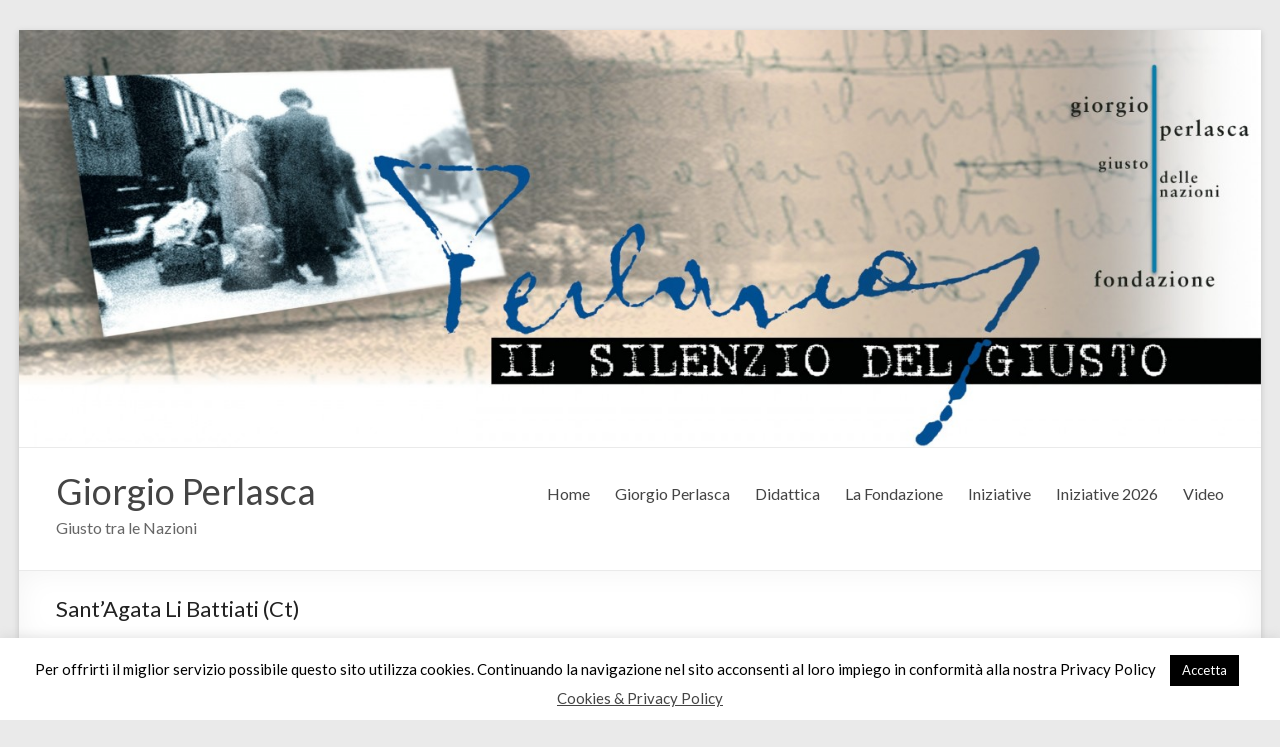

--- FILE ---
content_type: text/html; charset=UTF-8
request_url: https://www.giorgioperlasca.it/santagata-li-battiati-ct/
body_size: 14234
content:

<!DOCTYPE html>
<!--[if IE 7]>
<html class="ie ie7" lang="it-IT">
<![endif]-->
<!--[if IE 8]>
<html class="ie ie8" lang="it-IT">
<![endif]-->
<!--[if !(IE 7) & !(IE 8)]><!-->
<html lang="it-IT">
<!--<![endif]-->
<head>
<meta charset="UTF-8" />
<meta name="viewport" content="width=device-width, initial-scale=1">
<link rel="profile" href="https://gmpg.org/xfn/11" />
<link rel="pingback" href="https://www.giorgioperlasca.it/xmlrpc.php" />
<meta name='robots' content='index, follow, max-image-preview:large, max-snippet:-1, max-video-preview:-1' />

	<!-- This site is optimized with the Yoast SEO plugin v21.8 - https://yoast.com/wordpress/plugins/seo/ -->
	<title>Sant’Agata Li Battiati (Ct) - Giorgio Perlasca</title>
	<link rel="canonical" href="https://www.giorgioperlasca.it/santagata-li-battiati-ct/" />
	<meta property="og:locale" content="it_IT" />
	<meta property="og:type" content="article" />
	<meta property="og:title" content="Sant’Agata Li Battiati (Ct) - Giorgio Perlasca" />
	<meta property="og:description" content="Con il Sindaco Marco Rubino in via Giorgio Perlasca" />
	<meta property="og:url" content="https://www.giorgioperlasca.it/santagata-li-battiati-ct/" />
	<meta property="og:site_name" content="Giorgio Perlasca" />
	<meta property="article:modified_time" content="2021-08-04T16:08:04+00:00" />
	<meta property="og:image" content="https://www.giorgioperlasca.it/wp-content/uploads/2021/08/S.-Agata-li-Battiati-via-Perlasca-con-il-Sindaco-18-225x300.jpg" />
	<meta name="twitter:card" content="summary_large_image" />
	<script type="application/ld+json" class="yoast-schema-graph">{"@context":"https://schema.org","@graph":[{"@type":"WebPage","@id":"https://www.giorgioperlasca.it/santagata-li-battiati-ct/","url":"https://www.giorgioperlasca.it/santagata-li-battiati-ct/","name":"Sant’Agata Li Battiati (Ct) - Giorgio Perlasca","isPartOf":{"@id":"https://www.giorgioperlasca.it/#website"},"primaryImageOfPage":{"@id":"https://www.giorgioperlasca.it/santagata-li-battiati-ct/#primaryimage"},"image":{"@id":"https://www.giorgioperlasca.it/santagata-li-battiati-ct/#primaryimage"},"thumbnailUrl":"https://www.giorgioperlasca.it/wp-content/uploads/2021/08/S.-Agata-li-Battiati-via-Perlasca-con-il-Sindaco-18-225x300.jpg","datePublished":"2021-08-04T16:03:43+00:00","dateModified":"2021-08-04T16:08:04+00:00","breadcrumb":{"@id":"https://www.giorgioperlasca.it/santagata-li-battiati-ct/#breadcrumb"},"inLanguage":"it-IT","potentialAction":[{"@type":"ReadAction","target":["https://www.giorgioperlasca.it/santagata-li-battiati-ct/"]}]},{"@type":"ImageObject","inLanguage":"it-IT","@id":"https://www.giorgioperlasca.it/santagata-li-battiati-ct/#primaryimage","url":"https://www.giorgioperlasca.it/wp-content/uploads/2021/08/S.-Agata-li-Battiati-via-Perlasca-con-il-Sindaco-18.jpg","contentUrl":"https://www.giorgioperlasca.it/wp-content/uploads/2021/08/S.-Agata-li-Battiati-via-Perlasca-con-il-Sindaco-18.jpg","width":1200,"height":1600},{"@type":"BreadcrumbList","@id":"https://www.giorgioperlasca.it/santagata-li-battiati-ct/#breadcrumb","itemListElement":[{"@type":"ListItem","position":1,"name":"Home","item":"https://www.giorgioperlasca.it/"},{"@type":"ListItem","position":2,"name":"Sant’Agata Li Battiati (Ct)"}]},{"@type":"WebSite","@id":"https://www.giorgioperlasca.it/#website","url":"https://www.giorgioperlasca.it/","name":"Giorgio Perlasca","description":"Giusto tra le Nazioni","potentialAction":[{"@type":"SearchAction","target":{"@type":"EntryPoint","urlTemplate":"https://www.giorgioperlasca.it/?s={search_term_string}"},"query-input":"required name=search_term_string"}],"inLanguage":"it-IT"}]}</script>
	<!-- / Yoast SEO plugin. -->


<link rel='dns-prefetch' href='//fonts.googleapis.com' />
<link rel="alternate" type="application/rss+xml" title="Giorgio Perlasca &raquo; Feed" href="https://www.giorgioperlasca.it/feed/" />
<link rel="alternate" type="application/rss+xml" title="Giorgio Perlasca &raquo; Feed dei commenti" href="https://www.giorgioperlasca.it/comments/feed/" />
		<!-- This site uses the Google Analytics by MonsterInsights plugin v9.2.3 - Using Analytics tracking - https://www.monsterinsights.com/ -->
		<!-- Nota: MonsterInsights non è attualmente configurato su questo sito. Il proprietario del sito deve autenticarsi con Google Analytics nel pannello delle impostazioni di MonsterInsights. -->
					<!-- No tracking code set -->
				<!-- / Google Analytics by MonsterInsights -->
		<script type="text/javascript">
/* <![CDATA[ */
window._wpemojiSettings = {"baseUrl":"https:\/\/s.w.org\/images\/core\/emoji\/14.0.0\/72x72\/","ext":".png","svgUrl":"https:\/\/s.w.org\/images\/core\/emoji\/14.0.0\/svg\/","svgExt":".svg","source":{"concatemoji":"https:\/\/www.giorgioperlasca.it\/wp-includes\/js\/wp-emoji-release.min.js?ver=069022de79d2aca4450a3618d34421ee"}};
/*! This file is auto-generated */
!function(i,n){var o,s,e;function c(e){try{var t={supportTests:e,timestamp:(new Date).valueOf()};sessionStorage.setItem(o,JSON.stringify(t))}catch(e){}}function p(e,t,n){e.clearRect(0,0,e.canvas.width,e.canvas.height),e.fillText(t,0,0);var t=new Uint32Array(e.getImageData(0,0,e.canvas.width,e.canvas.height).data),r=(e.clearRect(0,0,e.canvas.width,e.canvas.height),e.fillText(n,0,0),new Uint32Array(e.getImageData(0,0,e.canvas.width,e.canvas.height).data));return t.every(function(e,t){return e===r[t]})}function u(e,t,n){switch(t){case"flag":return n(e,"\ud83c\udff3\ufe0f\u200d\u26a7\ufe0f","\ud83c\udff3\ufe0f\u200b\u26a7\ufe0f")?!1:!n(e,"\ud83c\uddfa\ud83c\uddf3","\ud83c\uddfa\u200b\ud83c\uddf3")&&!n(e,"\ud83c\udff4\udb40\udc67\udb40\udc62\udb40\udc65\udb40\udc6e\udb40\udc67\udb40\udc7f","\ud83c\udff4\u200b\udb40\udc67\u200b\udb40\udc62\u200b\udb40\udc65\u200b\udb40\udc6e\u200b\udb40\udc67\u200b\udb40\udc7f");case"emoji":return!n(e,"\ud83e\udef1\ud83c\udffb\u200d\ud83e\udef2\ud83c\udfff","\ud83e\udef1\ud83c\udffb\u200b\ud83e\udef2\ud83c\udfff")}return!1}function f(e,t,n){var r="undefined"!=typeof WorkerGlobalScope&&self instanceof WorkerGlobalScope?new OffscreenCanvas(300,150):i.createElement("canvas"),a=r.getContext("2d",{willReadFrequently:!0}),o=(a.textBaseline="top",a.font="600 32px Arial",{});return e.forEach(function(e){o[e]=t(a,e,n)}),o}function t(e){var t=i.createElement("script");t.src=e,t.defer=!0,i.head.appendChild(t)}"undefined"!=typeof Promise&&(o="wpEmojiSettingsSupports",s=["flag","emoji"],n.supports={everything:!0,everythingExceptFlag:!0},e=new Promise(function(e){i.addEventListener("DOMContentLoaded",e,{once:!0})}),new Promise(function(t){var n=function(){try{var e=JSON.parse(sessionStorage.getItem(o));if("object"==typeof e&&"number"==typeof e.timestamp&&(new Date).valueOf()<e.timestamp+604800&&"object"==typeof e.supportTests)return e.supportTests}catch(e){}return null}();if(!n){if("undefined"!=typeof Worker&&"undefined"!=typeof OffscreenCanvas&&"undefined"!=typeof URL&&URL.createObjectURL&&"undefined"!=typeof Blob)try{var e="postMessage("+f.toString()+"("+[JSON.stringify(s),u.toString(),p.toString()].join(",")+"));",r=new Blob([e],{type:"text/javascript"}),a=new Worker(URL.createObjectURL(r),{name:"wpTestEmojiSupports"});return void(a.onmessage=function(e){c(n=e.data),a.terminate(),t(n)})}catch(e){}c(n=f(s,u,p))}t(n)}).then(function(e){for(var t in e)n.supports[t]=e[t],n.supports.everything=n.supports.everything&&n.supports[t],"flag"!==t&&(n.supports.everythingExceptFlag=n.supports.everythingExceptFlag&&n.supports[t]);n.supports.everythingExceptFlag=n.supports.everythingExceptFlag&&!n.supports.flag,n.DOMReady=!1,n.readyCallback=function(){n.DOMReady=!0}}).then(function(){return e}).then(function(){var e;n.supports.everything||(n.readyCallback(),(e=n.source||{}).concatemoji?t(e.concatemoji):e.wpemoji&&e.twemoji&&(t(e.twemoji),t(e.wpemoji)))}))}((window,document),window._wpemojiSettings);
/* ]]> */
</script>
<style id='wp-emoji-styles-inline-css' type='text/css'>

	img.wp-smiley, img.emoji {
		display: inline !important;
		border: none !important;
		box-shadow: none !important;
		height: 1em !important;
		width: 1em !important;
		margin: 0 0.07em !important;
		vertical-align: -0.1em !important;
		background: none !important;
		padding: 0 !important;
	}
</style>
<link rel='stylesheet' id='wp-block-library-css' href='https://www.giorgioperlasca.it/wp-includes/css/dist/block-library/style.min.css?ver=069022de79d2aca4450a3618d34421ee' type='text/css' media='all' />
<style id='classic-theme-styles-inline-css' type='text/css'>
/*! This file is auto-generated */
.wp-block-button__link{color:#fff;background-color:#32373c;border-radius:9999px;box-shadow:none;text-decoration:none;padding:calc(.667em + 2px) calc(1.333em + 2px);font-size:1.125em}.wp-block-file__button{background:#32373c;color:#fff;text-decoration:none}
</style>
<style id='global-styles-inline-css' type='text/css'>
body{--wp--preset--color--black: #000000;--wp--preset--color--cyan-bluish-gray: #abb8c3;--wp--preset--color--white: #ffffff;--wp--preset--color--pale-pink: #f78da7;--wp--preset--color--vivid-red: #cf2e2e;--wp--preset--color--luminous-vivid-orange: #ff6900;--wp--preset--color--luminous-vivid-amber: #fcb900;--wp--preset--color--light-green-cyan: #7bdcb5;--wp--preset--color--vivid-green-cyan: #00d084;--wp--preset--color--pale-cyan-blue: #8ed1fc;--wp--preset--color--vivid-cyan-blue: #0693e3;--wp--preset--color--vivid-purple: #9b51e0;--wp--preset--gradient--vivid-cyan-blue-to-vivid-purple: linear-gradient(135deg,rgba(6,147,227,1) 0%,rgb(155,81,224) 100%);--wp--preset--gradient--light-green-cyan-to-vivid-green-cyan: linear-gradient(135deg,rgb(122,220,180) 0%,rgb(0,208,130) 100%);--wp--preset--gradient--luminous-vivid-amber-to-luminous-vivid-orange: linear-gradient(135deg,rgba(252,185,0,1) 0%,rgba(255,105,0,1) 100%);--wp--preset--gradient--luminous-vivid-orange-to-vivid-red: linear-gradient(135deg,rgba(255,105,0,1) 0%,rgb(207,46,46) 100%);--wp--preset--gradient--very-light-gray-to-cyan-bluish-gray: linear-gradient(135deg,rgb(238,238,238) 0%,rgb(169,184,195) 100%);--wp--preset--gradient--cool-to-warm-spectrum: linear-gradient(135deg,rgb(74,234,220) 0%,rgb(151,120,209) 20%,rgb(207,42,186) 40%,rgb(238,44,130) 60%,rgb(251,105,98) 80%,rgb(254,248,76) 100%);--wp--preset--gradient--blush-light-purple: linear-gradient(135deg,rgb(255,206,236) 0%,rgb(152,150,240) 100%);--wp--preset--gradient--blush-bordeaux: linear-gradient(135deg,rgb(254,205,165) 0%,rgb(254,45,45) 50%,rgb(107,0,62) 100%);--wp--preset--gradient--luminous-dusk: linear-gradient(135deg,rgb(255,203,112) 0%,rgb(199,81,192) 50%,rgb(65,88,208) 100%);--wp--preset--gradient--pale-ocean: linear-gradient(135deg,rgb(255,245,203) 0%,rgb(182,227,212) 50%,rgb(51,167,181) 100%);--wp--preset--gradient--electric-grass: linear-gradient(135deg,rgb(202,248,128) 0%,rgb(113,206,126) 100%);--wp--preset--gradient--midnight: linear-gradient(135deg,rgb(2,3,129) 0%,rgb(40,116,252) 100%);--wp--preset--font-size--small: 13px;--wp--preset--font-size--medium: 20px;--wp--preset--font-size--large: 36px;--wp--preset--font-size--x-large: 42px;--wp--preset--spacing--20: 0.44rem;--wp--preset--spacing--30: 0.67rem;--wp--preset--spacing--40: 1rem;--wp--preset--spacing--50: 1.5rem;--wp--preset--spacing--60: 2.25rem;--wp--preset--spacing--70: 3.38rem;--wp--preset--spacing--80: 5.06rem;--wp--preset--shadow--natural: 6px 6px 9px rgba(0, 0, 0, 0.2);--wp--preset--shadow--deep: 12px 12px 50px rgba(0, 0, 0, 0.4);--wp--preset--shadow--sharp: 6px 6px 0px rgba(0, 0, 0, 0.2);--wp--preset--shadow--outlined: 6px 6px 0px -3px rgba(255, 255, 255, 1), 6px 6px rgba(0, 0, 0, 1);--wp--preset--shadow--crisp: 6px 6px 0px rgba(0, 0, 0, 1);}:where(.is-layout-flex){gap: 0.5em;}:where(.is-layout-grid){gap: 0.5em;}body .is-layout-flow > .alignleft{float: left;margin-inline-start: 0;margin-inline-end: 2em;}body .is-layout-flow > .alignright{float: right;margin-inline-start: 2em;margin-inline-end: 0;}body .is-layout-flow > .aligncenter{margin-left: auto !important;margin-right: auto !important;}body .is-layout-constrained > .alignleft{float: left;margin-inline-start: 0;margin-inline-end: 2em;}body .is-layout-constrained > .alignright{float: right;margin-inline-start: 2em;margin-inline-end: 0;}body .is-layout-constrained > .aligncenter{margin-left: auto !important;margin-right: auto !important;}body .is-layout-constrained > :where(:not(.alignleft):not(.alignright):not(.alignfull)){max-width: var(--wp--style--global--content-size);margin-left: auto !important;margin-right: auto !important;}body .is-layout-constrained > .alignwide{max-width: var(--wp--style--global--wide-size);}body .is-layout-flex{display: flex;}body .is-layout-flex{flex-wrap: wrap;align-items: center;}body .is-layout-flex > *{margin: 0;}body .is-layout-grid{display: grid;}body .is-layout-grid > *{margin: 0;}:where(.wp-block-columns.is-layout-flex){gap: 2em;}:where(.wp-block-columns.is-layout-grid){gap: 2em;}:where(.wp-block-post-template.is-layout-flex){gap: 1.25em;}:where(.wp-block-post-template.is-layout-grid){gap: 1.25em;}.has-black-color{color: var(--wp--preset--color--black) !important;}.has-cyan-bluish-gray-color{color: var(--wp--preset--color--cyan-bluish-gray) !important;}.has-white-color{color: var(--wp--preset--color--white) !important;}.has-pale-pink-color{color: var(--wp--preset--color--pale-pink) !important;}.has-vivid-red-color{color: var(--wp--preset--color--vivid-red) !important;}.has-luminous-vivid-orange-color{color: var(--wp--preset--color--luminous-vivid-orange) !important;}.has-luminous-vivid-amber-color{color: var(--wp--preset--color--luminous-vivid-amber) !important;}.has-light-green-cyan-color{color: var(--wp--preset--color--light-green-cyan) !important;}.has-vivid-green-cyan-color{color: var(--wp--preset--color--vivid-green-cyan) !important;}.has-pale-cyan-blue-color{color: var(--wp--preset--color--pale-cyan-blue) !important;}.has-vivid-cyan-blue-color{color: var(--wp--preset--color--vivid-cyan-blue) !important;}.has-vivid-purple-color{color: var(--wp--preset--color--vivid-purple) !important;}.has-black-background-color{background-color: var(--wp--preset--color--black) !important;}.has-cyan-bluish-gray-background-color{background-color: var(--wp--preset--color--cyan-bluish-gray) !important;}.has-white-background-color{background-color: var(--wp--preset--color--white) !important;}.has-pale-pink-background-color{background-color: var(--wp--preset--color--pale-pink) !important;}.has-vivid-red-background-color{background-color: var(--wp--preset--color--vivid-red) !important;}.has-luminous-vivid-orange-background-color{background-color: var(--wp--preset--color--luminous-vivid-orange) !important;}.has-luminous-vivid-amber-background-color{background-color: var(--wp--preset--color--luminous-vivid-amber) !important;}.has-light-green-cyan-background-color{background-color: var(--wp--preset--color--light-green-cyan) !important;}.has-vivid-green-cyan-background-color{background-color: var(--wp--preset--color--vivid-green-cyan) !important;}.has-pale-cyan-blue-background-color{background-color: var(--wp--preset--color--pale-cyan-blue) !important;}.has-vivid-cyan-blue-background-color{background-color: var(--wp--preset--color--vivid-cyan-blue) !important;}.has-vivid-purple-background-color{background-color: var(--wp--preset--color--vivid-purple) !important;}.has-black-border-color{border-color: var(--wp--preset--color--black) !important;}.has-cyan-bluish-gray-border-color{border-color: var(--wp--preset--color--cyan-bluish-gray) !important;}.has-white-border-color{border-color: var(--wp--preset--color--white) !important;}.has-pale-pink-border-color{border-color: var(--wp--preset--color--pale-pink) !important;}.has-vivid-red-border-color{border-color: var(--wp--preset--color--vivid-red) !important;}.has-luminous-vivid-orange-border-color{border-color: var(--wp--preset--color--luminous-vivid-orange) !important;}.has-luminous-vivid-amber-border-color{border-color: var(--wp--preset--color--luminous-vivid-amber) !important;}.has-light-green-cyan-border-color{border-color: var(--wp--preset--color--light-green-cyan) !important;}.has-vivid-green-cyan-border-color{border-color: var(--wp--preset--color--vivid-green-cyan) !important;}.has-pale-cyan-blue-border-color{border-color: var(--wp--preset--color--pale-cyan-blue) !important;}.has-vivid-cyan-blue-border-color{border-color: var(--wp--preset--color--vivid-cyan-blue) !important;}.has-vivid-purple-border-color{border-color: var(--wp--preset--color--vivid-purple) !important;}.has-vivid-cyan-blue-to-vivid-purple-gradient-background{background: var(--wp--preset--gradient--vivid-cyan-blue-to-vivid-purple) !important;}.has-light-green-cyan-to-vivid-green-cyan-gradient-background{background: var(--wp--preset--gradient--light-green-cyan-to-vivid-green-cyan) !important;}.has-luminous-vivid-amber-to-luminous-vivid-orange-gradient-background{background: var(--wp--preset--gradient--luminous-vivid-amber-to-luminous-vivid-orange) !important;}.has-luminous-vivid-orange-to-vivid-red-gradient-background{background: var(--wp--preset--gradient--luminous-vivid-orange-to-vivid-red) !important;}.has-very-light-gray-to-cyan-bluish-gray-gradient-background{background: var(--wp--preset--gradient--very-light-gray-to-cyan-bluish-gray) !important;}.has-cool-to-warm-spectrum-gradient-background{background: var(--wp--preset--gradient--cool-to-warm-spectrum) !important;}.has-blush-light-purple-gradient-background{background: var(--wp--preset--gradient--blush-light-purple) !important;}.has-blush-bordeaux-gradient-background{background: var(--wp--preset--gradient--blush-bordeaux) !important;}.has-luminous-dusk-gradient-background{background: var(--wp--preset--gradient--luminous-dusk) !important;}.has-pale-ocean-gradient-background{background: var(--wp--preset--gradient--pale-ocean) !important;}.has-electric-grass-gradient-background{background: var(--wp--preset--gradient--electric-grass) !important;}.has-midnight-gradient-background{background: var(--wp--preset--gradient--midnight) !important;}.has-small-font-size{font-size: var(--wp--preset--font-size--small) !important;}.has-medium-font-size{font-size: var(--wp--preset--font-size--medium) !important;}.has-large-font-size{font-size: var(--wp--preset--font-size--large) !important;}.has-x-large-font-size{font-size: var(--wp--preset--font-size--x-large) !important;}
.wp-block-navigation a:where(:not(.wp-element-button)){color: inherit;}
:where(.wp-block-post-template.is-layout-flex){gap: 1.25em;}:where(.wp-block-post-template.is-layout-grid){gap: 1.25em;}
:where(.wp-block-columns.is-layout-flex){gap: 2em;}:where(.wp-block-columns.is-layout-grid){gap: 2em;}
.wp-block-pullquote{font-size: 1.5em;line-height: 1.6;}
</style>
<link rel='stylesheet' id='cookie-law-info-css' href='https://www.giorgioperlasca.it/wp-content/plugins/cookie-law-info/legacy/public/css/cookie-law-info-public.css?ver=3.2.8' type='text/css' media='all' />
<link rel='stylesheet' id='cookie-law-info-gdpr-css' href='https://www.giorgioperlasca.it/wp-content/plugins/cookie-law-info/legacy/public/css/cookie-law-info-gdpr.css?ver=3.2.8' type='text/css' media='all' />
<link rel='stylesheet' id='parent-style-css' href='https://www.giorgioperlasca.it/wp-content/themes/spacious/style.css?ver=069022de79d2aca4450a3618d34421ee' type='text/css' media='all' />
<link rel='stylesheet' id='spacious_style-css' href='https://www.giorgioperlasca.it/wp-content/themes/spacious-child/style.css?ver=069022de79d2aca4450a3618d34421ee' type='text/css' media='all' />
<link rel='stylesheet' id='spacious-genericons-css' href='https://www.giorgioperlasca.it/wp-content/themes/spacious/genericons/genericons.css?ver=3.3.1' type='text/css' media='all' />
<link rel='stylesheet' id='google_fonts-css' href='//fonts.googleapis.com/css?family=Lato&#038;ver=069022de79d2aca4450a3618d34421ee' type='text/css' media='all' />
<link rel='stylesheet' id='youtube-channel-gallery-css' href='https://www.giorgioperlasca.it/wp-content/plugins/youtube-channel-gallery/styles.css?ver=069022de79d2aca4450a3618d34421ee' type='text/css' media='all' />
<link rel='stylesheet' id='jquery.magnific-popup-css' href='https://www.giorgioperlasca.it/wp-content/plugins/youtube-channel-gallery/magnific-popup.css?ver=069022de79d2aca4450a3618d34421ee' type='text/css' media='all' />
<script type="text/javascript" src="https://www.giorgioperlasca.it/wp-includes/js/jquery/jquery.min.js?ver=3.7.1" id="jquery-core-js"></script>
<script type="text/javascript" src="https://www.giorgioperlasca.it/wp-includes/js/jquery/jquery-migrate.min.js?ver=3.4.1" id="jquery-migrate-js"></script>
<script type="text/javascript" id="cookie-law-info-js-extra">
/* <![CDATA[ */
var Cli_Data = {"nn_cookie_ids":[],"cookielist":[],"non_necessary_cookies":[],"ccpaEnabled":"","ccpaRegionBased":"","ccpaBarEnabled":"","strictlyEnabled":["necessary","obligatoire"],"ccpaType":"gdpr","js_blocking":"","custom_integration":"","triggerDomRefresh":"","secure_cookies":""};
var cli_cookiebar_settings = {"animate_speed_hide":"500","animate_speed_show":"500","background":"#FFF","border":"#b1a6a6c2","border_on":"","button_1_button_colour":"#000","button_1_button_hover":"#000000","button_1_link_colour":"#fff","button_1_as_button":"1","button_1_new_win":"","button_2_button_colour":"#333","button_2_button_hover":"#292929","button_2_link_colour":"#444","button_2_as_button":"","button_2_hidebar":"","button_3_button_colour":"#000","button_3_button_hover":"#000000","button_3_link_colour":"#fff","button_3_as_button":"1","button_3_new_win":"","button_4_button_colour":"#000","button_4_button_hover":"#000000","button_4_link_colour":"#fff","button_4_as_button":"1","button_7_button_colour":"#61a229","button_7_button_hover":"#4e8221","button_7_link_colour":"#fff","button_7_as_button":"1","button_7_new_win":"","font_family":"inherit","header_fix":"","notify_animate_hide":"1","notify_animate_show":"","notify_div_id":"#cookie-law-info-bar","notify_position_horizontal":"right","notify_position_vertical":"bottom","scroll_close":"","scroll_close_reload":"","accept_close_reload":"","reject_close_reload":"","showagain_tab":"1","showagain_background":"#fff","showagain_border":"#000","showagain_div_id":"#cookie-law-info-again","showagain_x_position":"100px","text":"#000","show_once_yn":"","show_once":"10000","logging_on":"","as_popup":"","popup_overlay":"1","bar_heading_text":"","cookie_bar_as":"banner","popup_showagain_position":"bottom-right","widget_position":"left"};
var log_object = {"ajax_url":"https:\/\/www.giorgioperlasca.it\/wp-admin\/admin-ajax.php"};
/* ]]> */
</script>
<script type="text/javascript" src="https://www.giorgioperlasca.it/wp-content/plugins/cookie-law-info/legacy/public/js/cookie-law-info-public.js?ver=3.2.8" id="cookie-law-info-js"></script>
<script type="text/javascript" src="https://www.giorgioperlasca.it/wp-content/themes/spacious/js/spacious-custom.js?ver=069022de79d2aca4450a3618d34421ee" id="spacious-custom-js"></script>
<link rel="https://api.w.org/" href="https://www.giorgioperlasca.it/wp-json/" /><link rel="alternate" type="application/json" href="https://www.giorgioperlasca.it/wp-json/wp/v2/pages/6087" /><link rel="EditURI" type="application/rsd+xml" title="RSD" href="https://www.giorgioperlasca.it/xmlrpc.php?rsd" />

<link rel='shortlink' href='https://www.giorgioperlasca.it/?p=6087' />
<link rel="alternate" type="application/json+oembed" href="https://www.giorgioperlasca.it/wp-json/oembed/1.0/embed?url=https%3A%2F%2Fwww.giorgioperlasca.it%2Fsantagata-li-battiati-ct%2F" />
<link rel="alternate" type="text/xml+oembed" href="https://www.giorgioperlasca.it/wp-json/oembed/1.0/embed?url=https%3A%2F%2Fwww.giorgioperlasca.it%2Fsantagata-li-battiati-ct%2F&#038;format=xml" />
<script type="text/javascript">
(function(url){
	if(/(?:Chrome\/26\.0\.1410\.63 Safari\/537\.31|WordfenceTestMonBot)/.test(navigator.userAgent)){ return; }
	var addEvent = function(evt, handler) {
		if (window.addEventListener) {
			document.addEventListener(evt, handler, false);
		} else if (window.attachEvent) {
			document.attachEvent('on' + evt, handler);
		}
	};
	var removeEvent = function(evt, handler) {
		if (window.removeEventListener) {
			document.removeEventListener(evt, handler, false);
		} else if (window.detachEvent) {
			document.detachEvent('on' + evt, handler);
		}
	};
	var evts = 'contextmenu dblclick drag dragend dragenter dragleave dragover dragstart drop keydown keypress keyup mousedown mousemove mouseout mouseover mouseup mousewheel scroll'.split(' ');
	var logHuman = function() {
		if (window.wfLogHumanRan) { return; }
		window.wfLogHumanRan = true;
		var wfscr = document.createElement('script');
		wfscr.type = 'text/javascript';
		wfscr.async = true;
		wfscr.src = url + '&r=' + Math.random();
		(document.getElementsByTagName('head')[0]||document.getElementsByTagName('body')[0]).appendChild(wfscr);
		for (var i = 0; i < evts.length; i++) {
			removeEvent(evts[i], logHuman);
		}
	};
	for (var i = 0; i < evts.length; i++) {
		addEvent(evts[i], logHuman);
	}
})('//www.giorgioperlasca.it/?wordfence_lh=1&hid=9D68DEB6D25180F8F14FCEEAEB999393');
</script>		<style type="text/css"> blockquote { border-left: 3px solid #c60000; }
			.spacious-button, input[type="reset"], input[type="button"], input[type="submit"], button { background-color: #c60000; }
			.previous a:hover, .next a:hover { 	color: #c60000; }
			a { color: #c60000; }
			#site-title a:hover { color: #c60000; }
			.main-navigation ul li.current_page_item a, .main-navigation ul li:hover > a { color: #c60000; }
			.main-navigation ul li ul { border-top: 1px solid #c60000; }
			.main-navigation ul li ul li a:hover, .main-navigation ul li ul li:hover > a, .main-navigation ul li.current-menu-item ul li a:hover { color: #c60000; }
			.site-header .menu-toggle:hover.entry-meta a.read-more:hover,#featured-slider .slider-read-more-button:hover,.call-to-action-button:hover,.entry-meta .read-more-link:hover,.spacious-button:hover, input[type="reset"]:hover, input[type="button"]:hover, input[type="submit"]:hover, button:hover { background: #940000; }
			.main-small-navigation li:hover { background: #c60000; }
			.main-small-navigation ul > .current_page_item, .main-small-navigation ul > .current-menu-item { background: #c60000; }
			.main-navigation a:hover, .main-navigation ul li.current-menu-item a, .main-navigation ul li.current_page_ancestor a, .main-navigation ul li.current-menu-ancestor a, .main-navigation ul li.current_page_item a, .main-navigation ul li:hover > a  { color: #c60000; }
			.small-menu a:hover, .small-menu ul li.current-menu-item a, .small-menu ul li.current_page_ancestor a, .small-menu ul li.current-menu-ancestor a, .small-menu ul li.current_page_item a, .small-menu ul li:hover > a { color: #c60000; }
			#featured-slider .slider-read-more-button { background-color: #c60000; }
			#controllers a:hover, #controllers a.active { background-color: #c60000; color: #c60000; }
			.widget_service_block a.more-link:hover, .widget_featured_single_post a.read-more:hover,#secondary a:hover,logged-in-as:hover  a,.single-page p a:hover{ color: #940000; }
			.breadcrumb a:hover { color: #c60000; }
			.tg-one-half .widget-title a:hover, .tg-one-third .widget-title a:hover, .tg-one-fourth .widget-title a:hover { color: #c60000; }
			.pagination span ,.site-header .menu-toggle:hover{ background-color: #c60000; }
			.pagination a span:hover { color: #c60000; border-color: .#c60000; }
			.widget_testimonial .testimonial-post { border-color: #c60000 #EAEAEA #EAEAEA #EAEAEA; }
			.call-to-action-content-wrapper { border-color: #EAEAEA #EAEAEA #EAEAEA #c60000; }
			.call-to-action-button { background-color: #c60000; }
			#content .comments-area a.comment-permalink:hover { color: #c60000; }
			.comments-area .comment-author-link a:hover { color: #c60000; }
			.comments-area .comment-author-link span { background-color: #c60000; }
			.comment .comment-reply-link:hover { color: #c60000; }
			.nav-previous a:hover, .nav-next a:hover { color: #c60000; }
			#wp-calendar #today { color: #c60000; }
			.widget-title span { border-bottom: 2px solid #c60000; }
			.footer-widgets-area a:hover { color: #c60000 !important; }
			.footer-socket-wrapper .copyright a:hover { color: #c60000; }
			a#back-top:before { background-color: #c60000; }
			.read-more, .more-link { color: #c60000; }
			.post .entry-title a:hover, .page .entry-title a:hover { color: #c60000; }
			.post .entry-meta .read-more-link { background-color: #c60000; }
			.post .entry-meta a:hover, .type-page .entry-meta a:hover { color: #c60000; }
			.single #content .tags a:hover { color: #c60000; }
			.widget_testimonial .testimonial-icon:before { color: #c60000; }
			a#scroll-up { background-color: #c60000; }
			.search-form span { background-color: #c60000; }</style>
		<link rel="icon" href="https://www.giorgioperlasca.it/wp-content/uploads/2022/12/cropped-logo_fondazione-rotondo-32x32.png" sizes="32x32" />
<link rel="icon" href="https://www.giorgioperlasca.it/wp-content/uploads/2022/12/cropped-logo_fondazione-rotondo-192x192.png" sizes="192x192" />
<link rel="apple-touch-icon" href="https://www.giorgioperlasca.it/wp-content/uploads/2022/12/cropped-logo_fondazione-rotondo-180x180.png" />
<meta name="msapplication-TileImage" content="https://www.giorgioperlasca.it/wp-content/uploads/2022/12/cropped-logo_fondazione-rotondo-270x270.png" />
<!-- BEGIN Adobe Fonts for WordPress --><script>
  (function(d) {
    var config = {
      kitId: 'dwt0pbb',
      scriptTimeout: 3000,
      async: true
    },
    h=d.documentElement,t=setTimeout(function(){h.className=h.className.replace(/\bwf-loading\b/g,"")+" wf-inactive";},config.scriptTimeout),tk=d.createElement("script"),f=false,s=d.getElementsByTagName("script")[0],a;h.className+=" wf-loading";tk.src='https://use.typekit.net/'+config.kitId+'.js';tk.async=true;tk.onload=tk.onreadystatechange=function(){a=this.readyState;if(f||a&&a!="complete"&&a!="loaded")return;f=true;clearTimeout(t);try{Typekit.load(config)}catch(e){}};s.parentNode.insertBefore(tk,s)
  })(document);
</script><!-- END Adobe Fonts for WordPress --></head>

<body class="page-template-default page page-id-6087 ">
<div id="page" class="hfeed site">
		<header id="masthead" class="site-header clearfix">

				<img src="https://www.giorgioperlasca.it/wp-content/uploads/2018/12/cropped-header1.jpg" class="header-image" width="1500" height="504" alt="Giorgio Perlasca">
	
		<div id="header-text-nav-container">
			<div class="inner-wrap">

				<div id="header-text-nav-wrap" class="clearfix">
					<div id="header-left-section">
												<div id="header-text" class="">
                                       <h3 id="site-title">
                        <a href="https://www.giorgioperlasca.it/" title="Giorgio Perlasca" rel="home">Giorgio Perlasca</a>
                     </h3>
                                                         <p id="site-description">Giusto tra le Nazioni</p>
                  <!-- #site-description -->
						</div><!-- #header-text -->
					</div><!-- #header-left-section -->
					<div id="header-right-section">
												<nav id="site-navigation" class="main-navigation" role="navigation">
							<h3 class="menu-toggle">Menu</h3>
							<div class="menu-main-menu-container"><ul id="menu-main-menu" class="menu"><li id="menu-item-132" class="menu-item menu-item-type-post_type menu-item-object-page menu-item-home menu-item-132"><a href="https://www.giorgioperlasca.it/">Home</a></li>
<li id="menu-item-301" class="menu-item menu-item-type-post_type menu-item-object-page menu-item-has-children menu-item-301"><a title="Giorgio Perlasca " href="https://www.giorgioperlasca.it/giorgio-perlasca-2/la-vita/">Giorgio Perlasca</a>
<ul class="sub-menu">
	<li id="menu-item-100" class="menu-item menu-item-type-post_type menu-item-object-page menu-item-has-children menu-item-100"><a href="https://www.giorgioperlasca.it/giorgio-perlasca-2/la-vita/">La Vita</a>
	<ul class="sub-menu">
		<li id="menu-item-863" class="menu-item menu-item-type-post_type menu-item-object-page menu-item-863"><a href="https://www.giorgioperlasca.it/i-documenti/">I Documenti</a></li>
	</ul>
</li>
	<li id="menu-item-105" class="menu-item menu-item-type-post_type menu-item-object-page menu-item-has-children menu-item-105"><a href="https://www.giorgioperlasca.it/giorgio-perlasca-2/tra-i-giusti/">Tra i Giusti</a>
	<ul class="sub-menu">
		<li id="menu-item-877" class="menu-item menu-item-type-post_type menu-item-object-page menu-item-877"><a href="https://www.giorgioperlasca.it/le-onorificenze/">Le Onorificenze</a></li>
	</ul>
</li>
	<li id="menu-item-6709" class="menu-item menu-item-type-post_type menu-item-object-page menu-item-has-children menu-item-6709"><a href="https://www.giorgioperlasca.it/nei-media/">Nei Media</a>
	<ul class="sub-menu">
		<li id="menu-item-98" class="menu-item menu-item-type-post_type menu-item-object-page menu-item-98"><a href="https://www.giorgioperlasca.it/giorgio-perlasca-2/il-film/">Il Film</a></li>
		<li id="menu-item-97" class="menu-item menu-item-type-post_type menu-item-object-page menu-item-97"><a href="https://www.giorgioperlasca.it/giorgio-perlasca-2/i-libri/">Libri e Dvd su Giorgio Perlasca</a></li>
		<li id="menu-item-104" class="menu-item menu-item-type-post_type menu-item-object-page menu-item-104"><a href="https://www.giorgioperlasca.it/giorgio-perlasca-2/spettacoli/">Spettacoli</a></li>
	</ul>
</li>
	<li id="menu-item-99" class="menu-item menu-item-type-post_type menu-item-object-page menu-item-99"><a href="https://www.giorgioperlasca.it/giorgio-perlasca-2/la-mostra/">Mostre</a></li>
	<li id="menu-item-103" class="menu-item menu-item-type-post_type menu-item-object-page menu-item-103"><a href="https://www.giorgioperlasca.it/giorgio-perlasca-2/siti-dedicati/">Siti Dedicati</a></li>
</ul>
</li>
<li id="menu-item-6727" class="menu-item menu-item-type-post_type menu-item-object-page menu-item-has-children menu-item-6727"><a href="https://www.giorgioperlasca.it/didattica/">Didattica</a>
<ul class="sub-menu">
	<li id="menu-item-6734" class="menu-item menu-item-type-post_type menu-item-object-page menu-item-has-children menu-item-6734"><a href="https://www.giorgioperlasca.it/scuole/">Scuole</a>
	<ul class="sub-menu">
		<li id="menu-item-102" class="menu-item menu-item-type-post_type menu-item-object-page menu-item-102"><a href="https://www.giorgioperlasca.it/giorgio-perlasca-2/scuole/">Incontri/dibattiti nelle scuole</a></li>
		<li id="menu-item-5790" class="menu-item menu-item-type-post_type menu-item-object-page menu-item-5790"><a href="https://www.giorgioperlasca.it/lavori-dei-ragazzi/">Lavori dei ragazzi</a></li>
	</ul>
</li>
	<li id="menu-item-7049" class="menu-item menu-item-type-post_type menu-item-object-page menu-item-has-children menu-item-7049"><a href="https://www.giorgioperlasca.it/viaggio-percorso-della-memoria-padova-didattica-perlasca-shoah-giusto/">Percorsi della Memoria</a>
	<ul class="sub-menu">
		<li id="menu-item-7059" class="menu-item menu-item-type-post_type menu-item-object-page menu-item-7059"><a href="https://www.giorgioperlasca.it/padova-percorso-memoria-perlasca-shoah-didattico/">PADOVA – PERCORSO DELLA MEMORIA “In ricordo di Giorgio Perlasca”</a></li>
		<li id="menu-item-5796" class="menu-item menu-item-type-post_type menu-item-object-page menu-item-5796"><a href="https://www.giorgioperlasca.it/viaggio-della-memoria-budapest-sulle-orme-di-giorgio-perlasca/">Viaggio della Memoria: “BUDAPEST – SULLE ORME DI GIORGIO PERLASCA”</a></li>
	</ul>
</li>
	<li id="menu-item-5783" class="menu-item menu-item-type-custom menu-item-object-custom menu-item-has-children menu-item-5783"><a href="https://www.giorgioperlasca.it/tragedie-xx-secolo/">Tragedie XX secolo &#8211; approfondimenti</a>
	<ul class="sub-menu">
		<li id="menu-item-6735" class="menu-item menu-item-type-post_type menu-item-object-page menu-item-6735"><a href="https://www.giorgioperlasca.it/i-giusti/">Per approfondire: i Giusti</a></li>
		<li id="menu-item-108" class="menu-item menu-item-type-post_type menu-item-object-page menu-item-108"><a href="https://www.giorgioperlasca.it/per-non-dimenticare/film-e-libri/">Film e Libri</a></li>
	</ul>
</li>
</ul>
</li>
<li id="menu-item-417" class="menu-item menu-item-type-post_type menu-item-object-page menu-item-has-children menu-item-417"><a title="La Fondazione" href="https://www.giorgioperlasca.it/la-fondazione/lo-statuto/">La Fondazione</a>
<ul class="sub-menu">
	<li id="menu-item-117" class="menu-item menu-item-type-post_type menu-item-object-page menu-item-117"><a href="https://www.giorgioperlasca.it/la-fondazione/lo-statuto/">Lo Statuto</a></li>
	<li id="menu-item-119" class="menu-item menu-item-type-post_type menu-item-object-page menu-item-119"><a href="https://www.giorgioperlasca.it/la-fondazione/soci-fondatori/">Soci Fondatori</a></li>
	<li id="menu-item-118" class="menu-item menu-item-type-post_type menu-item-object-page menu-item-118"><a href="https://www.giorgioperlasca.it/la-fondazione/per-partecipare/">Per partecipare</a></li>
</ul>
</li>
<li id="menu-item-8441" class="menu-item menu-item-type-post_type menu-item-object-page menu-item-8441"><a href="https://www.giorgioperlasca.it/iniziative-2025/">Iniziative</a></li>
<li id="menu-item-8736" class="menu-item menu-item-type-post_type menu-item-object-page menu-item-8736"><a href="https://www.giorgioperlasca.it/iniziative/">Iniziative 2026</a></li>
<li id="menu-item-121" class="menu-item menu-item-type-post_type menu-item-object-page menu-item-121"><a href="https://www.giorgioperlasca.it/video/">Video</a></li>
</ul></div>						</nav>
			    	</div><!-- #header-right-section -->

			   </div><!-- #header-text-nav-wrap -->
			</div><!-- .inner-wrap -->
		</div><!-- #header-text-nav-container -->

		
						<div class="header-post-title-container clearfix">
					<div class="inner-wrap">
						<div class="post-title-wrapper">
							                                                   <h1 class="header-post-title-class">Sant’Agata Li Battiati (Ct)</h1>
                        						   						</div>
											</div>
				</div>
				</header>
			<div id="main" class="clearfix">
		<div class="inner-wrap">
	
	<div id="primary">
		<div id="content" class="clearfix">
			
				
<article id="post-6087" class="post-6087 page type-page status-publish hentry">
		<div class="entry-content clearfix">
		<p style="text-align: center;"><span style="font-size: 14pt;">Con il Sindaco Marco Rubino in via Giorgio Perlasca</span></p>
<p><a href="https://www.giorgioperlasca.it/wp-content/uploads/2021/08/S.-Agata-li-Battiati-via-Perlasca-con-il-Sindaco-18.jpg"><img fetchpriority="high" decoding="async" class="wp-image-6090 aligncenter" src="https://www.giorgioperlasca.it/wp-content/uploads/2021/08/S.-Agata-li-Battiati-via-Perlasca-con-il-Sindaco-18-225x300.jpg" alt="" width="400" height="533" srcset="https://www.giorgioperlasca.it/wp-content/uploads/2021/08/S.-Agata-li-Battiati-via-Perlasca-con-il-Sindaco-18-225x300.jpg 225w, https://www.giorgioperlasca.it/wp-content/uploads/2021/08/S.-Agata-li-Battiati-via-Perlasca-con-il-Sindaco-18-768x1024.jpg 768w, https://www.giorgioperlasca.it/wp-content/uploads/2021/08/S.-Agata-li-Battiati-via-Perlasca-con-il-Sindaco-18.jpg 1200w" sizes="(max-width: 400px) 100vw, 400px" /></a></p>
			</div>
	<footer class="entry-meta-bar clearfix">	        			
		<div class="entry-meta clearfix">
       			</div>
	</footer>
	</article>
				
			
		</div><!-- #content -->
	</div><!-- #primary -->
	
	
<div id="secondary">
			
		<aside id="search-2" class="widget widget_search"><h3 class="widget-title"><span>Cerca</span></h3><form action="https://www.giorgioperlasca.it/" class="search-form searchform clearfix" method="get">
	<div class="search-wrap">
		<input type="text" placeholder="Cerca" class="s field" name="s">
		<button class="search-icon" type="submit"></button>
	</div>
</form><!-- .searchform --></aside><aside id="text-9" class="widget widget_text"><h3 class="widget-title"><span>Facebook</span></h3>			<div class="textwidget"><a href="https://www.facebook.com/groups/39207247972/">Iscriviti al nostro gruppo su Facebook<img style="margin-left: 10px" src="/fb.png" width="36" height="36"/></a></div>
		</aside><aside id="text-11" class="widget widget_text"><h3 class="widget-title"><span>Youtube</span></h3>			<div class="textwidget"><a href="https://www.youtube.com/channel/UC8yoa1EjTYBo8j0VDT3ZMpw">Visita il canale youtube della Fondazione Giorgio Perlasca</a></div>
		</aside>
		<aside id="recent-posts-4" class="widget widget_recent_entries">
		<h3 class="widget-title"><span>News</span></h3>
		<ul>
											<li>
					<a href="https://www.giorgioperlasca.it/5-x-1000/">5 x 1000 alla Fondazione Giorgio Perlasca Ets</a>
											<span class="post-date">24/03/2024</span>
									</li>
											<li>
					<a href="https://www.giorgioperlasca.it/padova-percorso-shoah-memoria-perlasca-didattico-giusti/">PADOVA – PERCORSO DELLA MEMORIA “In ricordo di Giorgio Perlasca”</a>
											<span class="post-date">09/01/2024</span>
									</li>
					</ul>

		</aside><aside id="custom_html-3" class="widget_text widget widget_custom_html"><div class="textwidget custom-html-widget"><!-- Begin Mailchimp Signup Form -->
<link href="//cdn-images.mailchimp.com/embedcode/classic-10_7.css" rel="stylesheet" type="text/css">
<style type="text/css">
	#mc_embed_signup{clear:left; font:14px Helvetica,Arial,sans-serif; }
	/* Add your own Mailchimp form style overrides in your site stylesheet or in this style block.
	   We recommend moving this block and the preceding CSS link to the HEAD of your HTML file. */
</style>
<style type="text/css">
	#mc-embedded-subscribe-form input[type=checkbox]{display: inline; width: auto;margin-right: 10px; font-size:12px;} 
	#mc-embedded-subscribe-form p {font-size:14px; line-height:20px;}
	#mergeRow-gdpr {margin-top: 20px;}
	#mergeRow-gdpr fieldset label {font-weight: normal;}
	#mc-embedded-subscribe-form .mc_fieldset{border:none;min-height: 0px;padding-bottom:0px;} 
</style>
<div id="mc_embed_signup">
<form action="https://giorgioperlasca.us19.list-manage.com/subscribe/post?u=712d807412eed167a978e20f1&amp;id=9425425336" method="post" id="mc-embedded-subscribe-form" name="mc-embedded-subscribe-form" class="validate" target="_blank" novalidate>
    <div id="mc_embed_signup_scroll">
			<h3 class="widget-title"><span>Iscriviti alla nostra newsletter</span></h3>
<div class="indicates-required"><span class="asterisk">*</span> campo obbligatorio</div>
<div class="mc-field-group">
	<label for="mce-LNAME">Nome </label>
	<input type="text" value="" name="LNAME" class="" id="mce-LNAME">
</div>
<div class="mc-field-group">
	<label for="mce-EMAIL">Indirizzo email  <span class="asterisk">*</span>
</label>
	<input type="email" value="" name="EMAIL" class="required email" id="mce-EMAIL">
</div>
<div id="mergeRow-gdpr" class="mergeRow gdpr-mergeRow content__gdprBlock mc-field-group">
    <div class="content__gdpr">
        <label>GDPR</label>
        <p class="font-size: 12px;">Seleziona come vuoi essere contattato da Fondazione Giorgio Perlasca:</p>
        <fieldset class="mc_fieldset gdprRequired mc-field-group" name="interestgroup_field">
		<label class="checkbox subfield" for="gdpr_23417"><input type="checkbox" id="gdpr_23417" name="gdpr[23417]" value="Y" class="av-checkbox gdpr"><span>Email</span> </label>
        </fieldset>
        <p>Puoi disiscriverti in qualsiasi momento tramite il link in calce ad ogni mail. Per informazioni riguardanti la nostra politica per la privacy, visita il nostro sito.</p>
    </div>
    <div class="content__gdprLegal">
        <p>We use Mailchimp as our marketing platform. By clicking below to subscribe, you acknowledge that your information will be transferred to Mailchimp for processing. <a href="https://mailchimp.com/legal/" target="_blank" rel="noopener">Learn more about Mailchimp's privacy practices here.</a></p>
    </div>
</div>
	<div id="mce-responses" class="clear">
		<div class="response" id="mce-error-response" style="display:none"></div>
		<div class="response" id="mce-success-response" style="display:none"></div>
	</div>    <!-- real people should not fill this in and expect good things - do not remove this or risk form bot signups-->
    <div style="position: absolute; left: -5000px;" aria-hidden="true"><input type="text" name="b_712d807412eed167a978e20f1_8456c77125" tabindex="-1" value=""></div>
    <div class="clear"><input type="submit" value="Invia" name="subscribe" id="mc-embedded-subscribe" class="button"></div>
    </div>
</form>
</div>
<script type='text/javascript' src='//s3.amazonaws.com/downloads.mailchimp.com/js/mc-validate.js'></script><script type='text/javascript'>(function($) {window.fnames = new Array(); window.ftypes = new Array();fnames[2]='LNAME';ftypes[2]='text';fnames[0]='EMAIL';ftypes[0]='email'; /*
 * Translated default messages for the $ validation plugin.
 * Locale: IT
 */
$.extend($.validator.messages, {
       required: "Campo obbligatorio.",
       remote: "Controlla questo campo.",
       email: "Inserisci un indirizzo email valido.",
       url: "Inserisci un indirizzo web valido.",
       date: "Inserisci una data valida.",
       dateISO: "Inserisci una data valida (ISO).",
       number: "Inserisci un numero valido.",
       digits: "Inserisci solo numeri.",
       creditcard: "Inserisci un numero di carta di credito valido.",
       equalTo: "Il valore non corrisponde.",
       accept: "Inserisci un valore con un&apos;estensione valida.",
       maxlength: $.validator.format("Non inserire pi&ugrave; di {0} caratteri."),
       minlength: $.validator.format("Inserisci almeno {0} caratteri."),
       rangelength: $.validator.format("Inserisci un valore compreso tra {0} e {1} caratteri."),
       range: $.validator.format("Inserisci un valore compreso tra {0} e {1}."),
       max: $.validator.format("Inserisci un valore minore o uguale a {0}."),
       min: $.validator.format("Inserisci un valore maggiore o uguale a {0}."),
	mce_inline_error: "Scegli un'opzione."
	
});}(jQuery));var $mcj = jQuery.noConflict(true);</script>
<!--End mc_embed_signup--></div></aside>	</div>
	

		</div><!-- .inner-wrap -->
	</div><!-- #main -->	
			<footer id="colophon" class="clearfix">	
			
<div class="footer-widgets-wrapper">
	<div class="inner-wrap">
		<div class="footer-widgets-area clearfix">
			<div class="tg-one-fourth tg-column-1">
				<aside id="text-4" class="widget widget_text">			<div class="textwidget"><b>FONDAZIONE Giorgio Perlasca<b></div>
		</aside><aside id="text-12" class="widget widget_text">			<div class="textwidget"><p><b><a href="https://www.giorgioperlasca.it/cookies-e-privacy-policy/">cookies e privacy policy</a></b></p>
</div>
		</aside>			</div>
			<div class="tg-one-fourth tg-column-2">
				<aside id="text-5" class="widget widget_text">			<div class="textwidget">Indirizzo
<br>
<br>

Via Monte Frassenelle 3<br/>
35143 Padova<br/></div>
		</aside>			</div>
			<div class="tg-one-fourth tg-after-two-blocks-clearfix tg-column-3">
				<aside id="text-6" class="widget widget_text">			<div class="textwidget">Contatti
<br>
<br>
tel: 328 1483639 </br>
mail: info@giorgioperlasca.it
<br />
fondazionegiorgioperlasca@pec.cgn.it</div>
		</aside>			</div>
			<div class="tg-one-fourth tg-one-fourth-last tg-column-4">
				<aside id="text-7" class="widget widget_text">			<div class="textwidget">Altre info
<br>
<br>
Cod. Fisc. 93155800233
<br />
Iban:  IT52 U030 6962 8981 0000 0006 849
</div>
		</aside><aside id="widget-shinystat-2" class="widget wp-shinystat"><!-- Inizio Codice ShinyStat -->
<script type="text/javascript" src="//codice.shinystat.com/cgi-bin/getcod.cgi?USER=Perlasca"></script>
<noscript>
<a href="http://www.shinystat.com/it/" target="_top">
<img src="//www.shinystat.com/cgi-bin/shinystat.cgi?USER=Perlasca" alt="Contatore visite gratuito" style="border:0px" /></a>
</noscript>
<!-- Fine Codice ShinyStat --></aside>			</div>
		</div>
	</div>
</div>	
			<div class="footer-socket-wrapper clearfix">
				<div class="inner-wrap">
					<div class="footer-socket-area">
						<div class="copyright">Copyright &copy; 2026 <a href="https://www.giorgioperlasca.it/" title="Giorgio Perlasca" ><span>Giorgio Perlasca</span></a>. Powered by <a href="http://wordpress.org" target="_blank" title="WordPress"><span>WordPress</span></a>. Theme: Spacious by <a href="http://themegrill.com/themes/spacious" target="_blank" title="ThemeGrill" rel="designer"><span>ThemeGrill</span></a>.</div>						<nav class="small-menu clearfix">
									    			</nav>
					</div>
				</div>
			</div>			
		</footer>
		<a href="#masthead" id="scroll-up"></a>	
	</div><!-- #page -->
	<!--googleoff: all--><div id="cookie-law-info-bar" data-nosnippet="true"><span>Per offrirti il miglior servizio possibile questo sito utilizza cookies. Continuando la navigazione nel sito acconsenti al loro impiego in conformità alla nostra Privacy Policy &nbsp; <a role='button' data-cli_action="accept" id="cookie_action_close_header" class="medium cli-plugin-button cli-plugin-main-button cookie_action_close_header cli_action_button wt-cli-accept-btn">Accetta</a> &nbsp; <a href="https://www.giorgioperlasca.it/cookies-e-privacy-policy/" id="CONSTANT_OPEN_URL" target="_blank" class="cli-plugin-main-link">Cookies &amp; Privacy Policy</a></span></div><div id="cookie-law-info-again" data-nosnippet="true"><span id="cookie_hdr_showagain">Privacy &amp; Cookies Policy</span></div><div class="cli-modal" data-nosnippet="true" id="cliSettingsPopup" tabindex="-1" role="dialog" aria-labelledby="cliSettingsPopup" aria-hidden="true">
  <div class="cli-modal-dialog" role="document">
	<div class="cli-modal-content cli-bar-popup">
		  <button type="button" class="cli-modal-close" id="cliModalClose">
			<svg class="" viewBox="0 0 24 24"><path d="M19 6.41l-1.41-1.41-5.59 5.59-5.59-5.59-1.41 1.41 5.59 5.59-5.59 5.59 1.41 1.41 5.59-5.59 5.59 5.59 1.41-1.41-5.59-5.59z"></path><path d="M0 0h24v24h-24z" fill="none"></path></svg>
			<span class="wt-cli-sr-only">Chiudi</span>
		  </button>
		  <div class="cli-modal-body">
			<div class="cli-container-fluid cli-tab-container">
	<div class="cli-row">
		<div class="cli-col-12 cli-align-items-stretch cli-px-0">
			<div class="cli-privacy-overview">
				<h4>Privacy Overview</h4>				<div class="cli-privacy-content">
					<div class="cli-privacy-content-text">This website uses cookies to improve your experience while you navigate through the website. Out of these, the cookies that are categorized as necessary are stored on your browser as they are essential for the working of basic functionalities of the website. We also use third-party cookies that help us analyze and understand how you use this website. These cookies will be stored in your browser only with your consent. You also have the option to opt-out of these cookies. But opting out of some of these cookies may affect your browsing experience.</div>
				</div>
				<a class="cli-privacy-readmore" aria-label="Mostra altro" role="button" data-readmore-text="Mostra altro" data-readless-text="Mostra meno"></a>			</div>
		</div>
		<div class="cli-col-12 cli-align-items-stretch cli-px-0 cli-tab-section-container">
												<div class="cli-tab-section">
						<div class="cli-tab-header">
							<a role="button" tabindex="0" class="cli-nav-link cli-settings-mobile" data-target="necessary" data-toggle="cli-toggle-tab">
								Necessary							</a>
															<div class="wt-cli-necessary-checkbox">
									<input type="checkbox" class="cli-user-preference-checkbox"  id="wt-cli-checkbox-necessary" data-id="checkbox-necessary" checked="checked"  />
									<label class="form-check-label" for="wt-cli-checkbox-necessary">Necessary</label>
								</div>
								<span class="cli-necessary-caption">Sempre abilitato</span>
													</div>
						<div class="cli-tab-content">
							<div class="cli-tab-pane cli-fade" data-id="necessary">
								<div class="wt-cli-cookie-description">
									Necessary cookies are absolutely essential for the website to function properly. This category only includes cookies that ensures basic functionalities and security features of the website. These cookies do not store any personal information.								</div>
							</div>
						</div>
					</div>
																	<div class="cli-tab-section">
						<div class="cli-tab-header">
							<a role="button" tabindex="0" class="cli-nav-link cli-settings-mobile" data-target="non-necessary" data-toggle="cli-toggle-tab">
								Non-necessary							</a>
															<div class="cli-switch">
									<input type="checkbox" id="wt-cli-checkbox-non-necessary" class="cli-user-preference-checkbox"  data-id="checkbox-non-necessary" checked='checked' />
									<label for="wt-cli-checkbox-non-necessary" class="cli-slider" data-cli-enable="Abilitato" data-cli-disable="Disabilitato"><span class="wt-cli-sr-only">Non-necessary</span></label>
								</div>
													</div>
						<div class="cli-tab-content">
							<div class="cli-tab-pane cli-fade" data-id="non-necessary">
								<div class="wt-cli-cookie-description">
									Any cookies that may not be particularly necessary for the website to function and is used specifically to collect user personal data via analytics, ads, other embedded contents are termed as non-necessary cookies. It is mandatory to procure user consent prior to running these cookies on your website.								</div>
							</div>
						</div>
					</div>
										</div>
	</div>
</div>
		  </div>
		  <div class="cli-modal-footer">
			<div class="wt-cli-element cli-container-fluid cli-tab-container">
				<div class="cli-row">
					<div class="cli-col-12 cli-align-items-stretch cli-px-0">
						<div class="cli-tab-footer wt-cli-privacy-overview-actions">
						
															<a id="wt-cli-privacy-save-btn" role="button" tabindex="0" data-cli-action="accept" class="wt-cli-privacy-btn cli_setting_save_button wt-cli-privacy-accept-btn cli-btn">ACCETTA E SALVA</a>
													</div>
						
					</div>
				</div>
			</div>
		</div>
	</div>
  </div>
</div>
<div class="cli-modal-backdrop cli-fade cli-settings-overlay"></div>
<div class="cli-modal-backdrop cli-fade cli-popupbar-overlay"></div>
<!--googleon: all--><div style="clear:both; width:100%;text-align:center; font-size:11px; "><a target="_blank" title="Newsletter Manager" href="http://xyzscripts.com/wordpress-plugins/newsletter-manager/" >Newsletter</a>	 Powered By : <a target="_blank" title="PHP Scripts & Programs" href="http://www.xyzscripts.com" >XYZScripts.com</a></div><script type="text/javascript" src="https://www.giorgioperlasca.it/wp-content/plugins/read-more-inline/js/pobo_rmi.js?ver=1" id="custom-script-js"></script>
<script type="text/javascript" src="https://www.giorgioperlasca.it/wp-content/themes/spacious/js/navigation.js?ver=069022de79d2aca4450a3618d34421ee" id="spacious-navigation-js"></script>
</body>
</html>

--- FILE ---
content_type: text/css
request_url: https://www.giorgioperlasca.it/wp-content/themes/spacious-child/style.css?ver=069022de79d2aca4450a3618d34421ee
body_size: 15
content:
/*
Theme Name:     Spacious Child
Description:    Tema Child per il tema Spacious
Author:         Silvia Secco
Template:       spacious
Version:        0.1.0
*/

